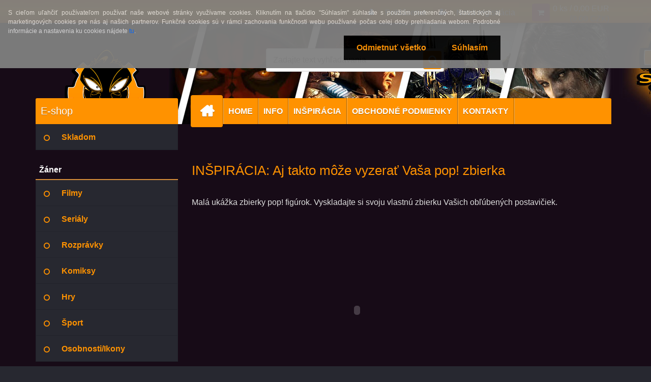

--- FILE ---
content_type: text/html; charset=utf-8
request_url: https://www.svetfigurok.sk/show-free.htm?fid=22
body_size: 14778
content:


        <!DOCTYPE html>
    <html xmlns:og="http://ogp.me/ns#" xmlns:fb="http://www.facebook.com/2008/fbml" lang="sk" class="tmpl__3r02">
      <head>
          <script>
              window.cookie_preferences = getCookieSettings('cookie_preferences');
              window.cookie_statistics = getCookieSettings('cookie_statistics');
              window.cookie_marketing = getCookieSettings('cookie_marketing');

              function getCookieSettings(cookie_name) {
                  if (document.cookie.length > 0)
                  {
                      cookie_start = document.cookie.indexOf(cookie_name + "=");
                      if (cookie_start != -1)
                      {
                          cookie_start = cookie_start + cookie_name.length + 1;
                          cookie_end = document.cookie.indexOf(";", cookie_start);
                          if (cookie_end == -1)
                          {
                              cookie_end = document.cookie.length;
                          }
                          return unescape(document.cookie.substring(cookie_start, cookie_end));
                      }
                  }
                  return false;
              }
          </script>
                <title>Svet Figúrok</title>
        <script type="text/javascript">var action_unavailable='action_unavailable';var id_language = 'sk';var id_country_code = 'SK';var language_code = 'sk-SK';var path_request = '/request.php';var type_request = 'POST';var cache_break = "2524"; var enable_console_debug = false; var enable_logging_errors = false;var administration_id_language = 'sk';var administration_id_country_code = 'SK';</script>          <script type="text/javascript" src="//ajax.googleapis.com/ajax/libs/jquery/1.8.3/jquery.min.js"></script>
          <script type="text/javascript" src="//code.jquery.com/ui/1.12.1/jquery-ui.min.js" ></script>
                  <script src="/wa_script/js/jquery.hoverIntent.minified.js?_=2025-01-30-11-13" type="text/javascript"></script>
        <script type="text/javascript" src="/admin/jscripts/jquery.qtip.min.js?_=2025-01-30-11-13"></script>
                  <script src="/wa_script/js/jquery.selectBoxIt.min.js?_=2025-01-30-11-13" type="text/javascript"></script>
                  <script src="/wa_script/js/bs_overlay.js?_=2025-01-30-11-13" type="text/javascript"></script>
        <script src="/wa_script/js/bs_design.js?_=2025-01-30-11-13" type="text/javascript"></script>
        <script src="/admin/jscripts/wa_translation.js?_=2025-01-30-11-13" type="text/javascript"></script>
        <link rel="stylesheet" type="text/css" href="/css/jquery.selectBoxIt.wa_script.css?_=2025-01-30-11-13" media="screen, projection">
        <link rel="stylesheet" type="text/css" href="/css/jquery.qtip.lupa.css?_=2025-01-30-11-13">
        
                  <script src="/wa_script/js/jquery.colorbox-min.js?_=2025-01-30-11-13" type="text/javascript"></script>
          <link rel="stylesheet" type="text/css" href="/css/colorbox.css?_=2025-01-30-11-13">
          <script type="text/javascript">
            jQuery(document).ready(function() {
              (function() {
                function createGalleries(rel) {
                  var regex = new RegExp(rel + "\\[(\\d+)]"),
                      m, group = "g_" + rel, groupN;
                  $("a[rel*=" + rel + "]").each(function() {
                    m = regex.exec(this.getAttribute("rel"));
                    if(m) {
                      groupN = group + m[1];
                    } else {
                      groupN = group;
                    }
                    $(this).colorbox({
                      rel: groupN,
                      slideshow:false,
                       maxWidth: "85%",
                       maxHeight: "85%",
                       returnFocus: false
                    });
                  });
                }
                createGalleries("lytebox");
                createGalleries("lyteshow");
              })();
            });</script>
          <script type="text/javascript">
      function init_products_hovers()
      {
        jQuery(".product").hoverIntent({
          over: function(){
            jQuery(this).find(".icons_width_hack").animate({width: "130px"}, 300, function(){});
          } ,
          out: function(){
            jQuery(this).find(".icons_width_hack").animate({width: "10px"}, 300, function(){});
          },
          interval: 40
        });
      }
      jQuery(document).ready(function(){

        jQuery(".param select, .sorting select").selectBoxIt();

        jQuery(".productFooter").click(function()
        {
          var $product_detail_link = jQuery(this).parent().find("a:first");

          if($product_detail_link.length && $product_detail_link.attr("href"))
          {
            window.location.href = $product_detail_link.attr("href");
          }
        });
        init_products_hovers();
        
        ebar_details_visibility = {};
        ebar_details_visibility["user"] = false;
        ebar_details_visibility["basket"] = false;

        ebar_details_timer = {};
        ebar_details_timer["user"] = setTimeout(function(){},100);
        ebar_details_timer["basket"] = setTimeout(function(){},100);

        function ebar_set_show($caller)
        {
          var $box_name = $($caller).attr("id").split("_")[0];

          ebar_details_visibility["user"] = false;
          ebar_details_visibility["basket"] = false;

          ebar_details_visibility[$box_name] = true;

          resolve_ebar_set_visibility("user");
          resolve_ebar_set_visibility("basket");
        }

        function ebar_set_hide($caller)
        {
          var $box_name = $($caller).attr("id").split("_")[0];

          ebar_details_visibility[$box_name] = false;

          clearTimeout(ebar_details_timer[$box_name]);
          ebar_details_timer[$box_name] = setTimeout(function(){resolve_ebar_set_visibility($box_name);},300);
        }

        function resolve_ebar_set_visibility($box_name)
        {
          if(   ebar_details_visibility[$box_name]
             && jQuery("#"+$box_name+"_detail").is(":hidden"))
          {
            jQuery("#"+$box_name+"_detail").slideDown(300);
          }
          else if(   !ebar_details_visibility[$box_name]
                  && jQuery("#"+$box_name+"_detail").not(":hidden"))
          {
            jQuery("#"+$box_name+"_detail").slideUp(0, function() {
              $(this).css({overflow: ""});
            });
          }
        }

        
        jQuery("#user_icon, #basket_icon").hoverIntent({
          over: function(){
            ebar_set_show(this);
            
          } ,
          out: function(){
            ebar_set_hide(this);
          },
          interval: 40
        });
        
        jQuery("#user_icon").click(function(e)
        {
          if(jQuery(e.target).attr("id") == "user_icon")
          {
            window.location.href = "https://www.svetfigurok.sk/svetfiguriek/e-login/";
          }
        });

        jQuery("#basket_icon").click(function(e)
        {
          if(jQuery(e.target).attr("id") == "basket_icon")
          {
            window.location.href = "https://www.svetfigurok.sk/svetfiguriek/e-basket/";
          }
        });
      
      });
    </script>        <meta http-equiv="Content-language" content="sk">
        <meta http-equiv="Content-Type" content="text/html; charset=utf-8">
        <meta name="language" content="slovak">
        <meta name="keywords" content="Akčné Figúrky, Sošky, Busty, Bobble Head, Filmy, Seriály, Rozprávky, Komiksy, Hry, Originálny darček">
        <meta name="description" content="Akčné figúrky, sošky, busty a rôzne doplnky pre všetkých čo majú radi filmy, seriály, rozprávky, komiksy">
        <meta name="revisit-after" content="1 Days">
        <meta name="distribution" content="global">
        <meta name="expires" content="never">
                  <meta name="expires" content="never">
          <meta property="og:image" content="http://www.svetfigurok.sk/fotky29550/design_setup/images/custom_image_logo.png" />
<meta property="og:image:secure_url" content="https://www.svetfigurok.sk/fotky29550/design_setup/images/custom_image_logo.png" />
<meta property="og:image:type" content="image/jpeg" />

<meta name="google-site-verification" content="google-site-verification=jgoLPGuFnHOdRP0H1tQK6goJPQQVp7W-LhBg68-s6wQ"/>            <meta name="robots" content="index, follow">
                      <link href="//www.svetfigurok.sk/fotky29550/favicon_v02.png" rel="icon" type="image/png">
          <link rel="shortcut icon" type="image/png" href="//www.svetfigurok.sk/fotky29550/favicon_v02.png">
                  <link rel="stylesheet" type="text/css" href="/css/lang_dependent_css/lang_sk.css?_=2025-01-30-11-13" media="screen, projection">
                <link rel='stylesheet' type='text/css' href='/wa_script/js/styles.css?_=2025-01-30-11-13'>
        <script language='javascript' type='text/javascript' src='/wa_script/js/javascripts.js?_=2025-01-30-11-13'></script>
        <script language='javascript' type='text/javascript' src='/wa_script/js/check_tel.js?_=2025-01-30-11-13'></script>
          <script src="/assets/javascripts/buy_button.js?_=2025-01-30-11-13"></script>
            <script type="text/javascript" src="/wa_script/js/bs_user.js?_=2025-01-30-11-13"></script>
        <script type="text/javascript" src="/wa_script/js/bs_fce.js?_=2025-01-30-11-13"></script>
        <script type="text/javascript" src="/wa_script/js/bs_fixed_bar.js?_=2025-01-30-11-13"></script>
        <script type="text/javascript" src="/bohemiasoft/js/bs.js?_=2025-01-30-11-13"></script>
        <script src="/wa_script/js/jquery.number.min.js?_=2025-01-30-11-13" type="text/javascript"></script>
        <script type="text/javascript">
            BS.User.id = 29550;
            BS.User.domain = "svetfiguriek";
            BS.User.is_responsive_layout = true;
            BS.User.max_search_query_length = 50;
            BS.User.max_autocomplete_words_count = 5;

            WA.Translation._autocompleter_ambiguous_query = ' Hľadaný výraz je pre našeptávač príliš všeobecný. Zadajte prosím ďalšie znaky, slová alebo pokračujte odoslaním formulára pre vyhľadávanie.';
            WA.Translation._autocompleter_no_results_found = ' Neboli nájdené žiadne produkty ani kategórie.';
            WA.Translation._error = " Chyba";
            WA.Translation._success = " Úspech";
            WA.Translation._warning = " Upozornenie";
            WA.Translation._multiples_inc_notify = '<p class="multiples-warning"><strong>Tento produkt je možné objednať iba v násobkoch #inc#. </strong><br><small>Vami zadaný počet kusov bol navýšený podľa tohto násobku.</small></p>';
            WA.Translation._shipping_change_selected = " Zmeniť...";
            WA.Translation._shipping_deliver_to_address = "_shipping_deliver_to_address";

            BS.Design.template = {
              name: "3r02",
              is_selected: function(name) {
                if(Array.isArray(name)) {
                  return name.indexOf(this.name) > -1;
                } else {
                  return name === this.name;
                }
              }
            };
            BS.Design.isLayout3 = true;
            BS.Design.templates = {
              TEMPLATE_ARGON: "argon",TEMPLATE_NEON: "neon",TEMPLATE_CARBON: "carbon",TEMPLATE_XENON: "xenon",TEMPLATE_AURUM: "aurum",TEMPLATE_CUPRUM: "cuprum",TEMPLATE_ERBIUM: "erbium",TEMPLATE_CADMIUM: "cadmium",TEMPLATE_BARIUM: "barium",TEMPLATE_CHROMIUM: "chromium",TEMPLATE_SILICIUM: "silicium",TEMPLATE_IRIDIUM: "iridium",TEMPLATE_INDIUM: "indium",TEMPLATE_OXYGEN: "oxygen",TEMPLATE_HELIUM: "helium",TEMPLATE_FLUOR: "fluor",TEMPLATE_FERRUM: "ferrum",TEMPLATE_TERBIUM: "terbium",TEMPLATE_URANIUM: "uranium",TEMPLATE_ZINCUM: "zincum",TEMPLATE_CERIUM: "cerium",TEMPLATE_KRYPTON: "krypton",TEMPLATE_THORIUM: "thorium",TEMPLATE_ETHERUM: "etherum",TEMPLATE_KRYPTONIT: "kryptonit",TEMPLATE_TITANIUM: "titanium",TEMPLATE_PLATINUM: "platinum"            };
        </script>
                  <script src="/js/progress_button/modernizr.custom.js"></script>
                      <link rel="stylesheet" type="text/css" href="/bower_components/owl.carousel/dist/assets/owl.carousel.min.css" />
            <link rel="stylesheet" type="text/css" href="/bower_components/owl.carousel/dist/assets/owl.theme.default.min.css" />
            <script src="/bower_components/owl.carousel/dist/owl.carousel.min.js"></script>
                    <link rel="stylesheet" type="text/css" href="//static.bohemiasoft.com/jave/style.css?_=2025-01-30-11-13" media="screen">
                    <link rel="stylesheet" type="text/css" href="/css/font-awesome.4.7.0.min.css" media="screen">
          <link rel="stylesheet" type="text/css" href="/sablony/nove/3r02/3r02sandybrown/css/product_var3.css?_=2025-01-30-11-13" media="screen">
                    <link rel="stylesheet"
                type="text/css"
                id="tpl-editor-stylesheet"
                href="/sablony/nove/3r02/3r02sandybrown/css/colors.css?_=2025-01-30-11-13"
                media="screen">

          <meta name="viewport" content="width=device-width, initial-scale=1.0">
          <link rel="stylesheet" 
                   type="text/css" 
                   href="https://static.bohemiasoft.com/custom-css/neon.css?_1764923377" 
                   media="screen"><style type="text/css">
               <!--#site_logo{
                  width: 275px;
                  height: 100px;
                  background-image: url('/fotky29550/design_setup/images/custom_image_logo.png?cache_time=1768503962');
                  background-repeat: no-repeat;
                  
                }html body .myheader { 
          background-image: url('/fotky29550/design_setup/images/custom_image_centerpage.jpg?cache_time=1768503962');
          border: black;
          background-repeat: no-repeat;
          background-position: 50% 0%;
          
        }#page_background{
                  background-image: url('/fotky29550/design_setup/images/custom_image_aroundpage.jpg?cache_time=1768503962');
                  background-repeat: no-repeat;
                  background-position: 50% 0%;
                  background-color: transparent;
                }.bgLupa{
                  padding: 0;
                  border: none;
                }

 :root { 
 }
-->
                </style>          <link rel="stylesheet" type="text/css" href="/fotky29550/design_setup/css/user_defined.css?_=1709133072" media="screen, projection">
                    <script type="text/javascript" src="/admin/jscripts/wa_dialogs.js?_=2025-01-30-11-13"></script>
            <script>
      $(document).ready(function() {
        if (getCookie('show_cookie_message' + '_29550_sk') != 'no') {
          if($('#cookies-agreement').attr('data-location') === '0')
          {
            $('.cookies-wrapper').css("top", "0px");
          }
          else
          {
            $('.cookies-wrapper').css("bottom", "0px");
          }
          $('.cookies-wrapper').show();
        }

        $('#cookies-notify__close').click(function() {
          setCookie('show_cookie_message' + '_29550_sk', 'no');
          $('#cookies-agreement').slideUp();
          $("#masterpage").attr("style", "");
          setCookie('cookie_preferences', 'true');
          setCookie('cookie_statistics', 'true');
          setCookie('cookie_marketing', 'true');
          window.cookie_preferences = true;
          window.cookie_statistics = true;
          window.cookie_marketing = true;
          if(typeof gtag === 'function') {
              gtag('consent', 'update', {
                  'ad_storage': 'granted',
                  'analytics_storage': 'granted',
                  'ad_user_data': 'granted',
                  'ad_personalization': 'granted'
              });
          }
         return false;
        });

        $("#cookies-notify__disagree").click(function(){
            save_preferences();
        });

        $('#cookies-notify__preferences-button-close').click(function(){
            var cookies_notify_preferences = $("#cookies-notify-checkbox__preferences").is(':checked');
            var cookies_notify_statistics = $("#cookies-notify-checkbox__statistics").is(':checked');
            var cookies_notify_marketing = $("#cookies-notify-checkbox__marketing").is(':checked');
            save_preferences(cookies_notify_preferences, cookies_notify_statistics, cookies_notify_marketing);
        });

        function save_preferences(preferences = false, statistics = false, marketing = false)
        {
            setCookie('show_cookie_message' + '_29550_sk', 'no');
            $('#cookies-agreement').slideUp();
            $("#masterpage").attr("style", "");
            setCookie('cookie_preferences', preferences);
            setCookie('cookie_statistics', statistics);
            setCookie('cookie_marketing', marketing);
            window.cookie_preferences = preferences;
            window.cookie_statistics = statistics;
            window.cookie_marketing = marketing;
            if(marketing && typeof gtag === 'function')
            {
                gtag('consent', 'update', {
                    'ad_storage': 'granted'
                });
            }
            if(statistics && typeof gtag === 'function')
            {
                gtag('consent', 'update', {
                    'analytics_storage': 'granted',
                    'ad_user_data': 'granted',
                    'ad_personalization': 'granted',
                });
            }
            if(marketing === false && BS && BS.seznamIdentity) {
                BS.seznamIdentity.clearIdentity();
            }
        }

        /**
         * @param {String} cookie_name
         * @returns {String}
         */
        function getCookie(cookie_name) {
          if (document.cookie.length > 0)
          {
            cookie_start = document.cookie.indexOf(cookie_name + "=");
            if (cookie_start != -1)
            {
              cookie_start = cookie_start + cookie_name.length + 1;
              cookie_end = document.cookie.indexOf(";", cookie_start);
              if (cookie_end == -1)
              {
                cookie_end = document.cookie.length;
              }
              return unescape(document.cookie.substring(cookie_start, cookie_end));
            }
          }
          return "";
        }
        
        /**
         * @param {String} cookie_name
         * @param {String} value
         */
        function setCookie(cookie_name, value) {
          var time = new Date();
          time.setTime(time.getTime() + 365*24*60*60*1000); // + 1 rok
          var expires = "expires="+time.toUTCString();
          document.cookie = cookie_name + "=" + escape(value) + "; " + expires + "; path=/";
        }
      });
    </script>
    <script async src="https://www.googletagmanager.com/gtag/js?id=UA-55576018-1"></script><script>
window.dataLayer = window.dataLayer || [];
function gtag(){dataLayer.push(arguments);}
gtag('js', new Date());
</script>        <script type="text/javascript" src="/wa_script/js/search_autocompleter.js?_=2025-01-30-11-13"></script>
                <link rel="stylesheet" type="text/css" href="/assets/vendor/magnific-popup/magnific-popup.css" />
      <script src="/assets/vendor/magnific-popup/jquery.magnific-popup.js"></script>
      <script type="text/javascript">
        BS.env = {
          decPoint: ",",
          basketFloatEnabled: false        };
      </script>
      <script type="text/javascript" src="/node_modules/select2/dist/js/select2.min.js"></script>
      <script type="text/javascript" src="/node_modules/maximize-select2-height/maximize-select2-height.min.js"></script>
      <script type="text/javascript">
        (function() {
          $.fn.select2.defaults.set("language", {
            noResults: function() {return " Žiadny záznam nebol nájdený"},
            inputTooShort: function(o) {
              var n = o.minimum - o.input.length;
              return "_input_too_short".replace("#N#", n);
            }
          });
          $.fn.select2.defaults.set("width", "100%")
        })();

      </script>
      <link type="text/css" rel="stylesheet" href="/node_modules/select2/dist/css/select2.min.css" />
      <script type="text/javascript" src="/wa_script/js/countdown_timer.js?_=2025-01-30-11-13"></script>
      <script type="text/javascript" src="/wa_script/js/app.js?_=2025-01-30-11-13"></script>
      <script type="text/javascript" src="/node_modules/jquery-validation/dist/jquery.validate.min.js"></script>

      
          </head>
      <body class="lang-sk layout3 not-home page-article-22 basket-empty vat-payer-n alternative-currency-y" >
        <a name="topweb"></a>
            <div id="cookies-agreement" class="cookies-wrapper" data-location="0"
         style="background-color: #808080;
                 opacity: 0.95"
    >
      <div class="cookies-notify-background"></div>
      <div class="cookies-notify" style="display:block!important;">
        <div class="cookies-notify__bar">
          <div class="cookies-notify__bar1">
            <div class="cookies-notify__text"
                                 >
                S cieľom uľahčiť používateľom používať naše webové stránky využívame cookies. Kliknutím na tlačidlo "Súhlasím" súhlasíte s použitím preferenčných, štatistických aj marketingových cookies pre nás aj našich partnerov. Funkčné cookies sú v rámci zachovania funkčnosti webu používané počas celej doby prehliadania webom. Podrobné informácie a nastavenia ku cookies nájdete <span class="cookies-notify__detail_button">tu</span>.            </div>
            <div class="cookies-notify__button">
                <a href="#" id="cookies-notify__disagree" class="secondary-btn"
                   style="color: #ff9200;
                           background-color: #000000;
                           opacity: 1"
                >Odmietnuť všetko</a>
              <a href="#" id="cookies-notify__close"
                 style="color: #ff9200;
                        background-color: #000000;
                        opacity: 1"
                >Súhlasím</a>
            </div>
          </div>
                        <div class="cookies-notify__detail_box hidden"
                             >
                <div id="cookies-nofify__close_detail"> Zavrieť</div>
                <div>
                    <br />
                    <b> Čo sú cookies?</b><br />
                    <span> Cookies sú krátke textové informácie, ktoré sú uložené vo Vašom prehliadači. Tieto informácie bežne používajú všetky webové stránky a ich prechádzaním dochádza k ukladaniu cookies. Pomocou partnerských skriptov, ktoré môžu stránky používať (napríklad Google analytics</span><br /><br />
                    <b> Ako môžem nastaviť prácu webu s cookies?</b><br />
                    <span> Napriek tomu, že odporúčame povoliť používanie všetkých typov cookies, prácu webu s nimi môžete nastaviť podľa vlastných preferencií pomocou checkboxov zobrazených nižšie. Po odsúhlasení nastavenia práce s cookies môžete zmeniť svoje rozhodnutie zmazaním či editáciou cookies priamo v nastavení Vášho prehliadača. Podrobnejšie informácie k premazaniu cookies nájdete v Pomocníkovi Vášho prehliadača.</span>
                </div>
                <div class="cookies-notify__checkboxes"
                                    >
                    <div class="checkbox-custom checkbox-default cookies-notify__checkbox">
                        <input type="checkbox" id="cookies-notify-checkbox__functional" checked disabled />
                        <label for="cookies-notify-checkbox__functional" class="cookies-notify__checkbox_label"> Nutné</label>
                    </div>
                    <div class="checkbox-custom checkbox-default cookies-notify__checkbox">
                        <input type="checkbox" id="cookies-notify-checkbox__preferences" checked />
                        <label for="cookies-notify-checkbox__preferences" class="cookies-notify__checkbox_label"> Preferenčné</label>
                    </div>
                    <div class="checkbox-custom checkbox-default cookies-notify__checkbox">
                        <input type="checkbox" id="cookies-notify-checkbox__statistics" checked />
                        <label for="cookies-notify-checkbox__statistics" class="cookies-notify__checkbox_label"> Štatistické</label>
                    </div>
                    <div class="checkbox-custom checkbox-default cookies-notify__checkbox">
                        <input type="checkbox" id="cookies-notify-checkbox__marketing" checked />
                        <label for="cookies-notify-checkbox__marketing" class="cookies-notify__checkbox_label"> Marketingové</label>
                    </div>
                </div>
                <div id="cookies-notify__cookie_types">
                    <div class="cookies-notify__cookie_type cookie-active" data-type="functional">
                         Nutné (13)
                    </div>
                    <div class="cookies-notify__cookie_type" data-type="preferences">
                         Preferenčné (1)
                    </div>
                    <div class="cookies-notify__cookie_type" data-type="statistics">
                         Štatistické (15)
                    </div>
                    <div class="cookies-notify__cookie_type" data-type="marketing">
                         Marketingové (15)
                    </div>
                    <div class="cookies-notify__cookie_type" data-type="unclassified">
                         Neklasifikované (7)
                    </div>
                </div>
                <div id="cookies-notify__cookie_detail">
                    <div class="cookie-notify__cookie_description">
                        <span id="cookie-notify__description_functional" class="cookie_description_active"> Tieto informácie sú nevyhnutné k správnemu chodu webovej stránky ako napríklad vkladanie tovaru do košíka, uloženie vyplnených údajov alebo prihlásenie do zákazníckej sekcie.</span>
                        <span id="cookie-notify__description_preferences" class="hidden"> Tieto cookies umožnia prispôsobiť správanie alebo vzhľad stránky podľa Vašich potrieb, napríklad voľba jazyka.</span>
                        <span id="cookie-notify__description_statistics" class="hidden"> Vďaka týmto cookies môžu majitelia aj developeri webu viac porozumieť správaniu užívateľov a vyvijať stránku tak, aby bola čo najviac prozákaznícka. Teda aby ste čo najrýchlejšie našli hľadaný tovar alebo čo najľahšie dokončili jeho nákup.</span>
                        <span id="cookie-notify__description_marketing" class="hidden"> Tieto informácie umožnia personalizovať zobrazenie ponúk priamo pre Vás vďaka historickej skúsenosti prehliadania predchádzajúcich stránok a ponúk.</span>
                        <span id="cookie-notify__description_unclassified" class="hidden"> Tieto cookies zatiaľ neboli roztriedené do vlastnej kategórie.</span>
                    </div>
                    <style>
                        #cookies-notify__cookie_detail_table td
                        {
                            color: #ffffff                        }
                    </style>
                    <table class="table" id="cookies-notify__cookie_detail_table">
                        <thead>
                            <tr>
                                <th> Meno</th>
                                <th> Účel</th>
                                <th> Vypršanie</th>
                            </tr>
                        </thead>
                        <tbody>
                                                    <tr>
                                <td>show_cookie_message</td>
                                <td>Ukladá informácie o potrebe zobrazenia cookie lišty</td>
                                <td>1 rok</td>
                            </tr>
                                                        <tr>
                                <td>__zlcmid</td>
                                <td>Tento súbor cookie sa používa na uloženie identity návštevníka počas návštev a preferencie návštevníka deaktivovať našu funkciu živého chatu. </td>
                                <td>1 rok</td>
                            </tr>
                                                        <tr>
                                <td>__cfruid</td>
                                <td>Tento súbor cookie je súčasťou služieb poskytovaných spoločnosťou Cloudflare – vrátane vyrovnávania záťaže, doručovania obsahu webových stránok a poskytovania pripojenia DNS pre prevádzkovateľov webových stránok. </td>
                                <td>relácie</td>
                            </tr>
                                                        <tr>
                                <td>_auth</td>
                                <td>Zaisťuje bezpečnosť prehliadania návštevníkov tým, že zabraňuje falšovaniu požiadaviek medzi stránkami. Tento súbor cookie je nevyhnutný pre bezpečnosť webu a návštevníka. </td>
                                <td>1 rok</td>
                            </tr>
                                                        <tr>
                                <td>csrftoken</td>
                                <td>Pomáha predchádzať útokom Cross-Site Request Forgery (CSRF).</td>
                                <td>1 rok</td>
                            </tr>
                                                        <tr>
                                <td>PHPSESSID</td>
                                <td>Zachováva stav užívateľskej relácie naprieč požiadavkami na stránky. </td>
                                <td>relácie</td>
                            </tr>
                                                        <tr>
                                <td>rc::a</td>
                                <td>Tento súbor cookie sa používa na rozlíšenie medzi ľuďmi a robotmi. To je výhodné pre web, aby
vytvárať platné správy o používaní ich webových stránok. </td>
                                <td>persistentní</td>
                            </tr>
                                                        <tr>
                                <td>rc::c</td>
                                <td>Tento súbor cookie sa používa na rozlíšenie medzi ľuďmi a robotmi. </td>
                                <td>relácie</td>
                            </tr>
                                                        <tr>
                                <td>AWSALBCORS</td>
                                <td>Registruje, ktorý server-cluster obsluhuje návštevníka. To sa používa v kontexte s vyrovnávaním záťaže, aby sa optimalizovala užívateľská skúsenosť. </td>
                                <td>6 dnů</td>
                            </tr>
                                                        <tr>
                                <td>18plus_allow_access#</td>
                                <td>Ukladá informáciu o odsúhlasení okna 18+ pre web.</td>
                                <td>neznámý</td>
                            </tr>
                                                        <tr>
                                <td>18plus_cat#</td>
                                <td>Ukladá informáciu o odsúhlasení okna 18+ pre kategóriu.</td>
                                <td>neznámý</td>
                            </tr>
                                                        <tr>
                                <td>bs_slide_menu</td>
                                <td></td>
                                <td>neznámý</td>
                            </tr>
                                                        <tr>
                                <td>left_menu</td>
                                <td>Ukladá informáciu o spôsobe zobrazenia ľavého menu.</td>
                                <td>neznámý</td>
                            </tr>
                                                    </tbody>
                    </table>
                    <div class="cookies-notify__button">
                        <a href="#" id="cookies-notify__preferences-button-close"
                           style="color: #ff9200;
                                background-color: #000000;
                                opacity: 1">
                            Uložiť nastavenia                        </a>
                    </div>
                </div>
            </div>
                    </div>
      </div>
    </div>
    
  <div id="responsive_layout_large"></div><div id="page">    <script type="text/javascript">
      var responsive_articlemenu_name = ' Menu';
      var responsive_eshopmenu_name = ' E-shop';
    </script>
        <div class="myheader">
            <div class="content">
            <div class="logo-wrapper">
            <a id="site_logo" href="//www.svetfigurok.sk" class="mylogo" aria-label="Logo"></a>
    </div>
                <div id="search">
      <form name="search" id="searchForm" action="/search-engine.htm" method="GET" enctype="multipart/form-data">
        <label for="q" class="title_left2"> Hľadanie</label>
        <p>
          <input name="slovo" type="text" class="inputBox" id="q" placeholder=" Zadajte text vyhľadávania" maxlength="50">
          
          <input type="hidden" id="source_service" value="www.webareal.sk">
        </p>
        <div class="wrapper_search_submit">
          <input type="submit" class="search_submit" aria-label="search" name="search_submit" value="">
        </div>
        <div id="search_setup_area">
          <input id="hledatjak2" checked="checked" type="radio" name="hledatjak" value="2">
          <label for="hledatjak2">Hľadať v tovare</label>
          <br />
          <input id="hledatjak1"  type="radio" name="hledatjak" value="1">
          <label for="hledatjak1">Hľadať v článkoch</label>
                    <script type="text/javascript">
            function resolve_search_mode_visibility()
            {
              if (jQuery('form[name=search] input').is(':focus'))
              {
                if (jQuery('#search_setup_area').is(':hidden'))
                {
                  jQuery('#search_setup_area').slideDown(400);
                }
              }
              else
              {
                if (jQuery('#search_setup_area').not(':hidden'))
                {
                  jQuery('#search_setup_area').slideUp(400);
                }
              }
            }

            $('form[name=search] input').click(function() {
              this.focus();
            });

            jQuery('form[name=search] input')
                .focus(function() {
                  resolve_search_mode_visibility();
                })
                .blur(function() {
                  setTimeout(function() {
                    resolve_search_mode_visibility();
                  }, 1000);
                });

          </script>
                  </div>
      </form>
    </div>
          </div>
          </div>
    <script type="text/javascript" src="/wa_script/js/wz_tooltip.js"></script><div id="page_background">      <div class="hack-box"><!-- HACK MIN WIDTH FOR IE 5, 5.5, 6  -->
                  <div id="masterpage" ><!-- MASTER PAGE -->
              <div id="header">          </div><!-- END HEADER -->
          
  <div id="ebar" class="" >        <div id="ebar_set">
                <div id="user_icon">

                            <div id="user_detail">
                    <div id="user_arrow_tag"></div>
                    <div id="user_content_tag">
                        <div id="user_content_tag_bg">
                            <a href="/svetfiguriek/e-login/"
                               class="elink user_login_text"
                               >
                               Prihlásenie                            </a>
                            <a href="/svetfiguriek/e-register/"
                               class="elink user-logout user_register_text"
                               >
                               Nová registrácia                            </a>
                        </div>
                    </div>
                </div>
            
        </div>
        
                <div id="basket_icon" >
            <div id="basket_detail">
                <div id="basket_arrow_tag"></div>
                <div id="basket_content_tag">
                    <a id="quantity_tag" href="/svetfiguriek/e-basket" rel="nofollow" class="elink">0 ks / 0,00&nbsp;EUR<font size=1> (0,00&nbsp;CZK)</font></a>
                                    </div>
            </div>
        </div>
                <a id="basket_tag"
           href="svetfiguriek/e-basket"
           rel="nofollow"
           class="elink">
            <span id="basket_tag_left">&nbsp;</span>
            <span id="basket_tag_right">
                0 ks            </span>
        </a>
                </div></div>    <!--[if IE 6]>
    <style>
    #main-menu ul ul{visibility:visible;}
    </style>
    <![endif]-->

    
    <div id="topmenu"><!-- TOPMENU -->
            <div id="main-menu" class="">
                 <ul>
            <li class="eshop-menu-home">
              <a href="//www.svetfigurok.sk" class="top_parent_act" aria-label="Homepage">
                              </a>
            </li>
          </ul>
          
<ul><li class="eshop-menu-6 eshop-menu-order-1 eshop-menu-odd"><a target="_self" href="http://www.svetfigurok.sk/"  class="top_parent">HOME</a>
</li></ul>
<ul><li class="eshop-menu-1 eshop-menu-order-2 eshop-menu-even"><a href="/INFO-a1_0.htm"  class="top_parent">INFO</a>
</li></ul>
<ul><li class="eshop-menu-5 eshop-menu-order-3 eshop-menu-odd"><a href="/INSPIRACIA-a5_0.htm"  class="top_parent">INŠPIRÁCIA</a>
</li></ul>
<ul><li class="eshop-menu-3 eshop-menu-order-4 eshop-menu-even"><a href="/OBCHODNE-PODMIENKY-a3_0.htm"  class="top_parent">OBCHODNÉ PODMIENKY</a>
</li></ul>
<ul><li class="eshop-menu-2 eshop-menu-order-5 eshop-menu-odd"><a href="/KONTAKTY-a2_0.htm"  class="top_parent">KONTAKTY</a>
</li></ul>      </div>
    </div><!-- END TOPMENU -->
              <div id="aroundpage"><!-- AROUND PAGE -->
            
      <!-- LEFT BOX -->
      <div id="left-box">
              <div class="menu-typ-1" id="left_eshop">
                <p class="title_left_eshop">E-shop</p>
          
        <div id="inleft_eshop">
          <div class="leftmenu2">
                <ul class="root-eshop-menu">
              <li class="leftmenuDef category-menu-42 category-menu-order-1 category-menu-odd">
          <a href="/Skladom-c42_0_1.htm">            <strong>
              Skladom            </strong>
            </a>        </li>

                <li class="leftmenuCat category-menu-sep-3 category-menu-sep-order-1">
                      <strong>
              Žáner            </strong>
                    </li>

                <li class="leftmenuDef category-menu-4 category-menu-order-2 category-menu-even">
          <a href="/Filmy-c4_0_1.htm">            <strong>
              Filmy            </strong>
            </a>        </li>

                <li class="leftmenuDef category-menu-5 category-menu-order-3 category-menu-odd">
          <a href="/Serialy-c5_0_1.htm">            <strong>
              Seriály            </strong>
            </a>        </li>

                <li class="leftmenuDef category-menu-26 category-menu-order-4 category-menu-even">
          <a href="/Rozpravky-c26_0_1.htm">            <strong>
              Rozprávky            </strong>
            </a>        </li>

                <li class="leftmenuDef category-menu-7 category-menu-order-5 category-menu-odd">
          <a href="/Komiksy-c7_0_1.htm">            <strong>
              Komiksy            </strong>
            </a>        </li>

                <li class="leftmenuDef category-menu-6 category-menu-order-6 category-menu-even">
          <a href="/Hry-c6_0_1.htm">            <strong>
              Hry            </strong>
            </a>        </li>

                <li class="leftmenuDef category-menu-45 category-menu-order-7 category-menu-odd">
          <a href="/Sport-c45_0_1.htm">            <strong>
              Šport            </strong>
            </a>        </li>

                <li class="leftmenuDef category-menu-47 category-menu-order-8 category-menu-even">
          <a href="/Osobnosti-Ikony-c47_0_1.htm">            <strong>
              Osobnosti/Ikony            </strong>
            </a>        </li>

                <li class="leftmenuCat category-menu-sep-28 category-menu-sep-order-2">
                      <strong>
              Druh tovaru            </strong>
                    </li>

                <li class="leftmenuDef category-menu-48 category-menu-order-9 category-menu-odd">
          <a href="/POP-c48_0_1.htm">            <strong>
              POP!            </strong>
            </a>        </li>

                <li class="leftmenuDef category-menu-27 category-menu-order-10 category-menu-even">
          <a href="/Figurky-c27_0_1.htm">            <strong>
              Figúrky            </strong>
            </a>        </li>

                <li class="leftmenuDef category-menu-46 category-menu-order-11 category-menu-odd">
          <a href="/Minifigurky-c46_0_1.htm">            <strong>
              Minifigúrky            </strong>
            </a>        </li>

                <li class="leftmenuDef category-menu-29 category-menu-order-12 category-menu-even">
          <a href="/Sosky-c29_0_1.htm">            <strong>
              Sošky            </strong>
            </a>        </li>

                <li class="leftmenuDef category-menu-31 category-menu-order-13 category-menu-odd">
          <a href="/Busty-c31_0_1.htm">            <strong>
              Busty            </strong>
            </a>        </li>

                <li class="leftmenuDef category-menu-32 category-menu-order-14 category-menu-even">
          <a href="/Bobble-Head-Wobbler-Knocker-c32_0_1.htm">            <strong>
              Bobble Head / Wobbler/ Knocker            </strong>
            </a>        </li>

                <li class="leftmenuDef category-menu-43 category-menu-order-15 category-menu-odd">
          <a href="/Sachove-figurky-c43_0_1.htm">            <strong>
              Šachové figúrky            </strong>
            </a>        </li>

                <li class="leftmenuDef category-menu-41 category-menu-order-16 category-menu-even">
          <a href="/Repliky-c41_0_1.htm">            <strong>
              Repliky            </strong>
            </a>        </li>

                <li class="leftmenuDef category-menu-37 category-menu-order-17 category-menu-odd">
          <a href="/Pohare-hrnceky-a-ine-c37_0_1.htm">            <strong>
              Poháre, hrnčeky a iné            </strong>
            </a>        </li>

                <li class="leftmenuDef category-menu-33 category-menu-order-18 category-menu-even">
          <a href="/Plysove-hracky-c33_0_1.htm">            <strong>
              Plyšové hračky            </strong>
            </a>        </li>

                <li class="leftmenuDef category-menu-36 category-menu-order-19 category-menu-odd">
          <a href="/Pokladnicky-c36_0_1.htm">            <strong>
              Pokladničky            </strong>
            </a>        </li>

                <li class="leftmenuDef category-menu-38 category-menu-order-20 category-menu-even">
          <a href="/Modely-a-stavebnice-c38_0_1.htm">            <strong>
              Modely a stavebnice            </strong>
            </a>        </li>

                <li class="leftmenuDef category-menu-39 category-menu-order-21 category-menu-odd">
          <a href="/Klucenky-privesky-c39_0_1.htm">            <strong>
              Kľúčenky, prívesky            </strong>
            </a>        </li>

                <li class="leftmenuDef category-menu-44 category-menu-order-22 category-menu-even">
          <a href="/Zapisniky-c44_0_1.htm">            <strong>
              Zápisníky            </strong>
            </a>        </li>

                <li class="leftmenuCat category-menu-sep-19 category-menu-sep-order-3">
                      <strong>
              Zľavy a iné            </strong>
                    </li>

                <li class="leftmenuDef category-menu-25 category-menu-order-23 category-menu-odd">
          <a href="/Akcia-c25_0_1.htm">            <strong>
              Akcia            </strong>
            </a>        </li>

                <li class="leftmenuDef category-menu-20 category-menu-order-24 category-menu-even">
          <a href="/Rozbaleny-Poskodeny-Tovar-c20_0_1.htm">            <strong>
              Rozbalený/Poškodený Tovar            </strong>
            </a>        </li>

                <li class="leftmenuCat category-menu-sep-15 category-menu-sep-order-4">
                      <strong>
              Výrobcovia            </strong>
                    </li>

                <li class="leftmenuDef category-menu-16 category-menu-order-25 category-menu-odd">
          <a href="/Zoznam-vyrobcov-c16_0_1.htm">            <strong>
              Zoznam výrobcov            </strong>
            </a>        </li>

            </ul>
      <style>
        #left-box .remove_point a::before
        {
          display: none;
        }
      </style>
              </div>
        </div>

        
        <div id="footleft1">
                  </div>

            </div>
          <div id="left3">
      <div id="inleft3_top"></div>
      <div id="inleft3">
        <div id="showHeurekaBadgeHere-3"> </div>
<p>
<script>// <![CDATA[
var _hwq = _hwq || [];
    _hwq.push(['setKey', '4234F9DCF26DE4559269FD4136642CE4']);_hwq.push(['showWidget', '3', '13766', 'Svet Figurok', 'svetfigurok-sk']);(function() {
    var ho = document.createElement('script'); ho.type = 'text/javascript'; ho.async = true;
    ho.src = ('https:' == document.location.protocol ? 'https://ssl' : 'http://www') + '.heureka.sk/direct/i/gjs.php?n=wdgt&sak=4234F9DCF26DE4559269FD4136642CE4';
    var s = document.getElementsByTagName('script')[0]; s.parentNode.insertBefore(ho, s);
})();
// ]]></script>
</p>
<p>DOPRAVU ZABEZPEČUJEME CEZ:</p>
<p><img src="/fotky29550/ICO/ico_UPS.png" alt="" width="54" height="64" /><img src="/fotky29550/ICO/ico_UPS_auticko.png" alt="" width="98" height="48" /></p>
<p>DOPRAVA ZADARMO NA OBJEDNÁVKY NAD 100€ A S DORUČENÍM NA ADRESU V RÁMCI SLOVENSKA A ČESKA</p>
<p>FREE SHIPPING FOR ORDERS ABOVE 100€ AND DELIVERY ADDRESS IN SLOVAKIA AND CZECH REPUBLIC</p>
<p></p>
<p>SLEDUJTE NÁS:</p>
<p><a href="https://www.youtube.com/channel/UCEtISRRDEvP1RbC-XK0o66Q/videos" target="_blank" rel="noopener"><img src="/fotky29550/ICO/ico_youtube.jpg" alt="www.SvetFigurok.sk na YouTube" width="78" height="34" /><br></a><br><a href="https://www.facebook.com/svetfigurok" target="_blank" rel="noopener"><img src="/fotky29550/ICO/ico_facebook.png" alt="Svet Figuriek na Facebooku" width="49" height="49" /></a></p>              </div>
      <div id="inleft3_foot"></div>
    </div>
          </div><!-- END LEFT BOX -->
            <div id="right-box"><!-- RIGHT BOX2 -->
        <!-- xxxx badRight xxxx -->		<script>
		  gtag('event', 'view_item_list', {
			item_list_id: 'box_bestsellers',
			item_list_name: '',
			items: [{"item_id":5495,"item_name":"Dune: Part Two - fig\u00farky Stilgar & Shishakli (Gold Label) 18 cm","price":24.49},{"item_id":1535,"item_name":"Nightmare Before Christmas POP! - fig\u00farka Zero 10 cm","price":13.94},{"item_id":5549,"item_name":"Harry Potter POP! - fig\u00farka Harry with Invisibility Cloak 9 cm","price":14.94}]		  });
		</script>
		      <div class="action-box zbozi-akce intag_box action-box-bestsellers"><!-- ACTION -->
      <p class="action-box-title"></p>
      <div class="in-action-box "><!-- in the action -->
                    <div class="product3 in-stock-n"
                 onmouseover="this.classList.add('product3Act');"
                 onmouseout="this.classList.remove('product3Act');"
                 data-name="Dune: Part Two - figúrky Stilgar &amp; Shishakli (Gold Label) 18 cm"
                 data-id="5495"
                 ><!-- PRODUCT BOX 3 -->
                            <div class="product3Title">
                <div class="product3TitleContent">
                  <a href="/Dune-Part-Two-figurky-Stilgar-Shishakli-Gold-Label-18-cm-d5495.htm"
                     title=""
                     data-location="box_bestsellers"
                     data-id="5495"
                     data-variant-id="0"
                     class="product-box-link"
                  >Dune: Part Two - figúrky Stilgar & Shishakli (Gold Label) 18 cm</a>
                </div>
                              </div>
                            <div class="product3ImageBox">
                                <a href="/Dune-Part-Two-figurky-Stilgar-Shishakli-Gold-Label-18-cm-d5495.htm"
                   data-location="box_bestsellers"
                   data-id="5495"
                   data-variant-id="0"
                   class="product-box-link"
                >
                  <img src="/fotky29550/fotom/gen__vyr_5495hr_mcf10678.jpg"  alt="Dune: Part Two - figúrky Stilgar &amp; Shishakli (Gold Label) 18 cm" border="0" title="Dune: Part Two - figúrky Stilgar &amp; Shishakli (Gold Label) 18 cm" width="80">
                </a>

              </div>
                            <div class="clear"></div>
              <div class="product3PriceBox">
                                                <div class="product3Price">
                  <span class="our_price_text">Cena</span> <span class="product_price_text">24,49&nbsp;EUR</span><font size=1> (595,96&nbsp;CZK)</font>                </div>
                <div class="stock_no"><span class="x">Skladom</span></div>                  <form method="post" action="/buy-product.htm?pid=5495">
                                          <input type="submit"
                           class="buy_btn buy-button-action buy-button-action-1"
                           name=""
                           value="Kúpiť"
                        data-product-info='{"count_type":0,"multiples":0}'                           data-id="5495"
                           data-variant-id="0"
                    >
                    <div class="clear"></div>
                  </form>
                                </div>
              <div class="clear"></div>
                          </div><!--END PRODUCT BOX 3 -->
             <div class="break"></div>            <div class="product3 in-stock-n"
                 onmouseover="this.classList.add('product3Act');"
                 onmouseout="this.classList.remove('product3Act');"
                 data-name="Nightmare Before Christmas POP! - figúrka Zero 10 cm"
                 data-id="1535"
                 ><!-- PRODUCT BOX 3 -->
                            <div class="product3Title">
                <div class="product3TitleContent">
                  <a href="/Nightmare-Before-Christmas-POP-figurka-Zero-10-cm-d1535.htm"
                     title=""
                     data-location="box_bestsellers"
                     data-id="1535"
                     data-variant-id="0"
                     class="product-box-link"
                  >Nightmare Before Christmas POP! - figúrka Zero 10 cm</a>
                </div>
                              </div>
                            <div class="product3ImageBox">
                                <a href="/Nightmare-Before-Christmas-POP-figurka-Zero-10-cm-d1535.htm"
                   data-location="box_bestsellers"
                   data-id="1535"
                   data-variant-id="0"
                   class="product-box-link"
                >
                  <img src="/fotky29550/fotos/_vyrn_1535061.jpg"  alt="Nightmare Before Christmas POP! - figúrka Zero 10 cm" border="0" title="Nightmare Before Christmas POP! - figúrka Zero 10 cm" width="80">
                </a>

              </div>
                            <div class="clear"></div>
              <div class="product3PriceBox">
                                                <div class="productPriceSmall">
                                    <s>
                    <span class="common_price_text">
                                          </span>
                    <span class="common_price">
                      14,94&nbsp;EUR<span class="second-currency"> (363,56&nbsp;CZK)</span>                    </span>
                  </s>
                                  </div>
                                <div class="product3Price">
                  <span class="our_price_text">Cena</span> <span class="product_price_text">13,94&nbsp;EUR</span><font size=1> (339,23&nbsp;CZK)</font>                </div>
                <div class="stock_no"><span class="x">Skladom</span></div>                  <form method="post" action="/buy-product.htm?pid=1535">
                                          <input type="submit"
                           class="buy_btn buy-button-action buy-button-action-1"
                           name=""
                           value="Kúpiť"
                        data-product-info='{"count_type":0,"multiples":0}'                           data-id="1535"
                           data-variant-id="0"
                    >
                    <div class="clear"></div>
                  </form>
                                </div>
              <div class="clear"></div>
                          </div><!--END PRODUCT BOX 3 -->
             <div class="break"></div>            <div class="product3 in-stock-n"
                 onmouseover="this.classList.add('product3Act');"
                 onmouseout="this.classList.remove('product3Act');"
                 data-name="Harry Potter POP! - figúrka Harry with Invisibility Cloak 9 cm"
                 data-id="5549"
                 ><!-- PRODUCT BOX 3 -->
                            <div class="product3Title">
                <div class="product3TitleContent">
                  <a href="/Harry-Potter-POP-figurka-Harry-with-Invisibility-Cloak-9-cm-d5549.htm"
                     title=""
                     data-location="box_bestsellers"
                     data-id="5549"
                     data-variant-id="0"
                     class="product-box-link"
                  >Harry Potter POP! - figúrka Harry with Invisibility Cloak 9 cm</a>
                </div>
                              </div>
                            <div class="product3ImageBox">
                                <a href="/Harry-Potter-POP-figurka-Harry-with-Invisibility-Cloak-9-cm-d5549.htm"
                   data-location="box_bestsellers"
                   data-id="5549"
                   data-variant-id="0"
                   class="product-box-link"
                >
                  <img src="/fotky29550/fotom/gen__vyr_5549x_fk48063.jpg"  alt="Harry Potter POP! - figúrka Harry with Invisibility Cloak 9 cm" border="0" title="Harry Potter POP! - figúrka Harry with Invisibility Cloak 9 cm" width="80">
                </a>

              </div>
                            <div class="clear"></div>
              <div class="product3PriceBox">
                                                <div class="product3Price">
                  <span class="our_price_text">Cena</span> <span class="product_price_text">14,94&nbsp;EUR</span><font size=1> (363,56&nbsp;CZK)</font>                </div>
                <div class="stock_no"><span class="x">Skladom</span></div>                  <form method="post" action="/buy-product.htm?pid=5549">
                                          <input type="submit"
                           class="buy_btn buy-button-action buy-button-action-1"
                           name=""
                           value="Kúpiť"
                        data-product-info='{"count_type":0,"multiples":0}'                           data-id="5549"
                           data-variant-id="0"
                    >
                    <div class="clear"></div>
                  </form>
                                </div>
              <div class="clear"></div>
                          </div><!--END PRODUCT BOX 3 -->
             <div class="break"></div>      </div><!-- end in the action -->
    </div><!-- END ACTION -->
        <div id="action-foot"></div><!-- foot right box --><div class="break"></div>
          </div><!-- END RIGHT BOX -->
      

            <hr class="hide">
                        <div id="centerpage"><!-- CENTER PAGE -->
              <div id="incenterpage"><!-- in the center -->
                      <script type="text/javascript">
      <!--
      function ShowImage(name,width,height,domen) {window.open("/wa_script/image.php?soub="+name+"&domena="+domen,"","toolbar=no,scrollbars=no,location=no,status=no,width="+width+",height="+height+",resizable=0,screenX=20,screenY=20");};
      // -->
      </script>
        <br>
    <span class="title_page def_color">INŠPIRÁCIA: Aj takto môže vyzerať Vaša pop! zbierka</span>
    <div class="break"></div>
    <br>
    <p>Malá ukážka zbierky pop! figúrok. Vyskladajte si svoju vlastnú zbierku Vašich obľúbených postavičiek.<br><br></p>
<p><object width="650" height="366"><param name="movie" value="//www.youtube.com/v/Vw2dw15yj6o?version=3&amp;hl=sk_SK"></param><param name="allowFullScreen" value="true"></param><param name="allowscriptaccess" value="always"></param><embed src="//www.youtube.com/v/Vw2dw15yj6o?version=3&amp;hl=sk_SK" type="application/x-shockwave-flash" width="650" height="366" allowscriptaccess="always" allowfullscreen="true"></embed></object></p>    <div class="break"></div>
    <p>&nbsp;</p>
    
            <script language="javascript" src="/assets/javascripts/slider_public.js?_=2025-01-30-11-13" type="text/javascript"></script>
	              </div><!-- end in the center -->
              <div class="clear"></div>
                         </div><!-- END CENTER PAGE -->
            <div class="clear"></div>

            
                      </div><!-- END AROUND PAGE -->

          <div id="footer" ><!-- FOOTER -->

                          <div id="footer_left">
              Vytvorené systémom <a href="http://www.webareal.sk" target="_blank">www.webareal.sk</a>            </div>
            <div id="footer_center">
                              <a id="footer_ico_home" href="/svetfiguriek" class="footer_icons">&nbsp;</a>
                <a id="footer_ico_map" href="/svetfiguriek/web-map" class="footer_icons">&nbsp;</a>
                <a id="footer_ico_print" href="#" class="print-button footer_icons" target="_blank" rel="nofollow">&nbsp;</a>
                <a id="footer_ico_topweb" href="#topweb" rel="nofollow" class="footer_icons">&nbsp;</a>
                            </div>
            <div id="footer_right" class="foot_created_by_res">
              Vytvorené systémom <a href="http://www.webareal.sk" target="_blank">www.webareal.sk</a>            </div>
                        </div><!-- END FOOTER -->
                      </div><!-- END PAGE -->
        </div><!-- END HACK BOX -->
          </div>          <div id="und_footer" align="center">
              </div>
      </div>
  
  <script language="JavaScript" type="text/javascript">
$(window).ready(function() {
//	$(".loader").fadeOut("slow");
});
      function init_lupa_images()
    {
      if(jQuery('img.lupa').length)
      {
        jQuery('img.lupa, .productFooterContent').qtip(
        {
          onContentUpdate: function() { this.updateWidth(); },
          onContentLoad: function() { this.updateWidth(); },
          prerender: true,
          content: {
            text: function() {

              var $pID = '';

              if($(this).attr('rel'))
              {
                $pID = $(this).attr('rel');
              }
              else
              {
                $pID = $(this).parent().parent().find('img.lupa').attr('rel');
              }

              var $lupa_img = jQuery(".bLupa"+$pID+":first");

              if(!$lupa_img.length)
              { // pokud neni obrazek pro lupu, dame obrazek produktu
                $product_img = $(this).parent().parent().find('img.lupa:first');
                if($product_img.length)
                {
                  $lupa_img = $product_img.clone();
                }
              }
              else
              {
                $lupa_img = $lupa_img.clone()
              }

              return($lupa_img);
            }

          },
          position: {
            my: 'top left',
            target: 'mouse',
            viewport: $(window),
            adjust: {
              x: 15,  y: 15
            }
          },
          style: {
            classes: 'ui-tooltip-white ui-tooltip-shadow ui-tooltip-rounded',
            tip: {
               corner: false
            }
          },
          show: {
            solo: true,
            delay: 200
          },
          hide: {
            fixed: true
          }
        });
      }
    }
    $(document).ready(function() {
  $("#listaA a").click(function(){changeList();});
  $("#listaB a").click(function(){changeList();});
  if(typeof(init_lupa_images) === 'function')
  {
    init_lupa_images();
  }

  function changeList()
  {
    var className = $("#listaA").attr('class');
    if(className == 'selected')
    {
      $("#listaA").removeClass('selected');
      $("#listaB").addClass('selected');
      $("#boxMojeID, #mojeid_tab").show();
      $("#boxNorm").hide();
    }
    else
    {
      $("#listaA").addClass('selected');
      $("#listaB").removeClass('selected');
      $("#boxNorm").show();
      $("#boxMojeID, #mojeid_tab").hide();
   }
  }
  $(".print-button").click(function(e)
  {
    window.print();
    e.preventDefault();
    return false;
  })
});
</script>
  <span class="hide">ZTdmN</span></div><script src="/wa_script/js/wa_url_translator.js?d=1" type="text/javascript"></script><script type="text/javascript"> WA.Url_translator.enabled = true; WA.Url_translator.display_host = "/"; </script>    <script>
      var cart_local = {
        notInStock: "Požadované množstvo bohužiaľ nie je na sklade.",
        notBoughtMin: " Tento produkt je nutné objednať v minimálnom množstve:",
        quantity: " Mn.",
        removeItem: " Odstrániť"
      };
    </script>
    <script src="/wa_script/js/add_basket_fce.js?d=9&_= 2025-01-30-11-13" type="text/javascript"></script>    <script type="text/javascript">
        variant_general = 0;
    </script>
	    <script type="text/javascript">
      WA.Google_analytics = {
        activated: false
      };
    </script>
      <div id="top_loading_container" class="top_loading_containers" style="z-index: 99998;position: fixed; top: 0px; left: 0px; width: 100%;">
      <div id="top_loading_bar" class="top_loading_bars" style="height: 100%; width: 0;"></div>
    </div>
        <script type="text/javascript" charset="utf-8" src="/js/responsiveMenu.js?_=2025-01-30-11-13"></script>
    <script type="text/javascript">
    var responsive_articlemenu_name = ' Menu';
    $(document).ready(function(){
            var isFirst = false;
            var menu = new WA.ResponsiveMenu('#left-box');
      menu.setArticleSelector('#main-menu');
      menu.setEshopSelector('#left_eshop');
      menu.render();
            if($(".slider_available").is('body') || $(document.body).hasClass("slider-available")) {
        (function(form, $) {
          'use strict';
          var $form = $(form),
              expanded = false,
              $body = $(document.body),
              $input;
          var expandInput = function() {
            if(!expanded) {
              $form.addClass("expand");
              $body.addClass("search_act");
              expanded = true;
            }
          };
          var hideInput = function() {
            if(expanded) {
              $form.removeClass("expand");
              $body.removeClass("search_act");
              expanded = false;
            }
          };
          var getInputValue = function() {
            return $input.val().trim();
          };
          var setInputValue = function(val) {
            $input.val(val);
          };
          if($form.length) {
            $input = $form.find("input.inputBox");
            $form.on("submit", function(e) {
              if(!getInputValue()) {
                e.preventDefault();
                $input.focus();
              }
            });
            $input.on("focus", function(e) {
              expandInput();
            });
            $(document).on("click", function(e) {
              if(!$form[0].contains(e.target)) {
                hideInput();
                setInputValue("");
              }
            });
          }
        })("#searchForm", jQuery);
      }
          });
  </script>
  </body>
</html>

    <script type="text/javascript">
    //<![CDATA[
    var _hwq = _hwq || [];
        _hwq.push(['setKey', '']);_hwq.push(['setTopPos', '60']);_hwq.push(['showWidget', '21']);(function() {
        var ho = document.createElement('script'); ho.type = 'text/javascript'; ho.async = true;
        ho.src = ('https:' == document.location.protocol ? 'https://ssl' : 'http://www') + '.heureka.sk/direct/i/gjs.php?n=wdgt&sak=';
        var s = document.getElementsByTagName('script')[0]; s.parentNode.insertBefore(ho, s);
    })();
    //]]>
    </script>      <!-- Start of SmartSupp Live Chat script -->
      <script type="text/javascript">
      var _smartsupp = _smartsupp || {};
      _smartsupp.key = "e8b219290fbb45e2e5419864e12baca61b50e304";
      window.smartsupp||(function(d) {
        var s,c,o=smartsupp=function(){ o._.push(arguments)};o._=[];
        s=d.getElementsByTagName('script')[0];c=d.createElement('script');
        c.type='text/javascript';c.charset='utf-8';c.async=true;
        c.src='//www.smartsuppchat.com/loader.js';s.parentNode.insertBefore(c,s);
      })(document);

            smartsupp('variables', {
        orderedPrice: {
          label: " Hodnota tovaru užívateľa v košíku",
          value: "Nákupný košík je zatiaľ prázdny"
        }
      });
      </script>
      <!-- End of SmartSupp Live Chat script -->
      <script>
        document.body.classList.add("live-chat-y");
      </script>
      

--- FILE ---
content_type: text/css
request_url: https://www.svetfigurok.sk/fotky29550/design_setup/css/user_defined.css?_=1709133072
body_size: 1685
content:
@media (max-width: 767px) {
    #site_logo {
    position: absolute;
	width: 275px;
	height: 98px;
	background-image: url('/fotky29550/design_setup/images/custom_image_logo.png?cache_time=1686298108');
	background-repeat: no-repeat;
    background-position: center;
  }
}
@media (min-width: 768px) {
  #site_logo {
    position: absolute;
	width: 275px;
	height: 150px;
	background-image: url('/fotky29550/design_setup/images/custom_image_logo.png?cache_time=1686298108');
	background-repeat: no-repeat;
    background-position: center;
  }
}
@media (min-width: 768px) {
  html body #search {
	top: 90px;
      }
}
@media (max-width: 767px) {
   html body #search {
	top: 140px;
      }
  }
.article-content {
	color: #DEDEDE;
	font-size: 14px;
	line-height: 28px;
}
.productTitle a:hover, .product3TitleContent > a:hover, #boxNorm > a:hover, .title_page.def_color {
	color: #FF9200;
}
#main-menu, #left-box .title_left_eshop, #boxNorm #login_btn, .news-box-title, .action-box-title, .contact-box-title, .poll-box-title, .elink.user_name_text::before, html body .elink.user_login_text::before, .elink.user-logout.user_register_text::before, .elink.user-logout.user_register_text::before, .page-e-register h1::before, ul.bookmark li.selected, #registration_btn, #buy_btn, #send_btn, .basket_merge_buttons, .submit_save, #submit_save, #submit_btn, .productList .buy_btn, #page .centerpage_params_filter_areas .ui-slider .ui-slider-handle, #page .centerpage_params_filter_areas .ui-slider .ui-slider-handle:hover, #page .extract_details_btns, .cancel_filter_button, .cancel_filter_button:hover, #main-menu ul:first-child li a::before, .unoslider_timer, .wrapper_search_submit, #stars_submit_save {
	background-color: #FF9200;
	text-shadow: 0px 1px 0.4px rgba(0, 0, 0, 0.3);
}
.page-product-detail h1, .detail-box-product .image, .detail-info #incenterpage2 h1, .detail-info table, .photogall, .productList, html body #page #description, .form-box, .page-e-login #boxNorm, .page-e-login-psw .login, #mojeid_tab {
	color: #FF9200;
	background-color: #32333B;
	border: 1px solid #24242D;
	box-shadow: none;
	border-radius: 0;
}
#description p {
	padding: 10px;
	box-sizing: border-box;
	font-size: 16px;
	line-height: 24px;
	color: white;
}
#left-box .leftmenu > ul > li:hover > a, #left-box .leftmenuAct a, html body #page .leftmenu2 li:hover, #left-box ul li a:hover, html body #page .leftmenu2 li.leftmenu2Act, html body #page .leftmenu2 ul ul li.leftmenu2Act, html body #page .leftmenu2 li.leftmenu2Act a, html body #page .leftmenu2 ul ul li.leftmenu2Act a {
	color: #FF9200;
}
#left-box ul li a {
	color: #FF9200;
}
a, .myfooter .icon, .page-e-register h1, .centerpage_params_filter_areas .ui-tabs-nav li.ui-state-active a, .centerpage_params_filter_areas .ui-tabs-nav li.ui-state-hover a, .parallax button:hover i, .unoslider_left.unoslider_navigation:hover::after, .unoslider_right.unoslider_navigation:hover::after, html .mybanner a:hover h2, #basket_form a, .productList .dark > th a, .page-product-detail h3, .page-product-detail h4, #comment h4, h4, #footer_right > a, .shipping-and-payment > table > thead > tr > th > div, .productList tr td a, .wrapper-recalc-btn::before, #basket_form ul.bookmark li a {
	color: #FF9200;
}
#main-menu > ul li a {
	color: #ffffff;
	display: inline-block;
	height: 100%;
	line-height: 51px;
	text-decoration: none;
	padding: 0 10px;
	font-size: 16px;
	font-weight: bold;
}
#registration_btn, #buy_btn, #send_btn, .basket_merge_buttons, .submit_save, #submit_save, #submit_btn, #show_selected_button, .productPriceBox .buy_btn, .button_new_discussion, .wa-button, #stars_submit_save {
	background-color: #FF9200;
	padding: 4px 30px;
	text-shadow: 0px 1px 0.4px rgba(0, 0, 0, 0.3);
	font-weight: bold;
}
.news-content, .productTitle a, .product3TitleContent > a, .productPrice .our_price_text, #boxNorm > a, .page-e-basket .center div, th.center, #basket_form > table > thead tr > th > div, .sorting .sorting_item, html body .product3Price > font, .product3Price .our_price_text, .productPrice > font, .toc, .prev, .next, #wherei, .our_price_text, .ui-tabs-vertical .ui-tabs-nav li a {
	color: white;
}
  html .fixed-parent-node.visible, html .fixed-parent-node.visible > .direct-link-text {
	background-color: #FF9300;
	border: none;
}
html .responsive-menu-button {
	background-color: #FF9300;
	color: #FFF;
	cursor: pointer;
	font-size: 20px;
	width: 45%;
	height: 51px;
	line-height: 51px;
	text-indent: 22px;
	border-radius: 4px 4px 0px 0px;
	position: relative;
	top: -4px;
	text-shadow: 0px 1px 0.4px rgba(0, 0, 0, 0.3);
	text-align: left;
	font-weight: bold;
}
.subcat li a {
	background-position: left 6px;
	background-repeat: no-repeat;
	float: left;
	font-size: 16px;
	font-weight: normal;
	margin: 0px 20px 5px 0px;
	padding: 5px 0px 5px 17px;
	text-decoration: underline;
	list-style-type: none;
	min-width: 228px;
}
  .news-content, .productTitle a, .product3TitleContent > a, .productPrice .our_price_text, #boxNorm > a {
	line-height: 20px;
	font-size: 16px;
}
html body #page #ebar_set a {
	color: white;
}
#search_setup_area label {
	color: #FF9200;
	font-weight: bold;
}
#search_setup_area label {
	color: #FF9200;
	font-weight: bold;
	text-shadow: 1px 1px 2px transparent, 0 0 1em black, 0 0 0.2em black;
}
html body #right-box, .action-box.zbozi-akce, .contact-box-title, .poll-box-title {
	padding-left: 2px;
	margin-top: 35px;
	opacity: 0;
}
#incenterpage .stock_no, #incenterpage .stock_yes, #incenterpage2 .stock_no, #incenterpage2 .stock_yes {
	bottom: 10px;
	font-size: 16px;
	left: 11px;
	position: absolute;
	vertical-align: middle;
}
#incenterpage .stock_no, #incenterpage .stock_yes, #incenterpage2 .stock_no, #incenterpage2 .stock_yes {
	bottom: 10px;
	font-size: 16px;
	left: 20px;
	position: absolute;
	vertical-align: middle;
}
#description .spc {
	padding: 1px;
}